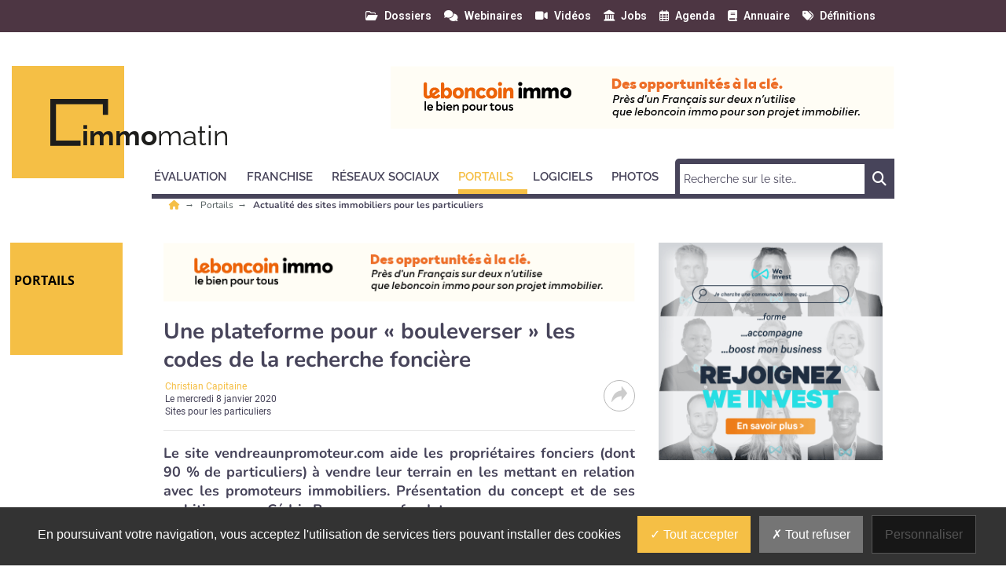

--- FILE ---
content_type: text/html; charset=utf-8
request_url: https://www.immomatin.com/portails/sites-particuliers/une-plateforme-pour-bouleverser-les-codes-de-la-recherche-fonciere.html
body_size: 16331
content:
<!DOCTYPE html>
<html lang="fr">
	<head>
		<meta charset="utf-8">
		<meta name="language" content="fr"/>
		<base href="/">
		<meta name="viewport" content="width=device-width,minimum-scale=1,initial-scale=1, shrink-to-fit=no">


		<title>Une plateforme pour « bouleverser » les codes de la recherche foncière - Immo Matin </title>


    <link rel="manifest" href="/manifest.json">
    <link rel="canonical" href="https://www.immomatin.com/portails/sites-particuliers/une-plateforme-pour-bouleverser-les-codes-de-la-recherche-fonciere.html">
    <link rel="alternate" title="Immo Matin : Actualité des sites immobiliers pour les particuliers" type="application/rss+xml" href="https://www.immomatin.com/rss/portails/sites-particuliers.xml">
    <link rel="preload" as="font" type="font/woff2" href="/fonts/6.5.1/webfonts/fa-solid-900.woff2" crossorigin>
    <link rel="preload" as="font" type="font/woff2" href="/fonts/roboto/roboto-v30-latin-regular.woff2" crossorigin>
    <link rel="preload" as="font" type="font/woff2" href="/fonts/roboto/roboto-v30-latin-500.woff2" crossorigin>
    <link rel="preload" as="font" type="font/woff2" href="/fonts/nunito/nunito-v25-latin-regular.woff2" crossorigin>
    <link rel="preload" as="font" type="font/woff2" href="/fonts/nunito/nunito-v25-latin-700.woff2" crossorigin>
    <link rel="preload" as="font" type="font/woff2" href="/fonts/open-sans/open-sans-v34-latin-regular.woff2" crossorigin>
    <link rel="preload" as="font" type="font/woff2" href="/fonts/raleway/raleway-v28-latin-regular.woff2" crossorigin>
    <link rel="preload" as="font" type="font/woff2" href="/fonts/raleway/raleway-v28-latin-700.woff2" crossorigin>
    <link rel="preconnect" href="//fonts.googleapis.com" crossorigin>
    <link rel="preconnect" href="https://geimage.newstank.fr" crossorigin>
    <link rel="apple-touch-icon" type="image/png" sizes="57x57" href="/images/v1/immomatin/favicon/apple-icon-57x57.png">
    <link rel="apple-touch-icon" type="image/png" sizes="60x60" href="/images/v1/immomatin/favicon/apple-icon-60x60.png">
    <link rel="apple-touch-icon" type="image/png" sizes="72x72" href="/images/v1/immomatin/favicon/apple-icon-72x72.png">
    <link rel="apple-touch-icon" type="image/png" sizes="76x76" href="/images/v1/immomatin/favicon/apple-icon-76x76.png">
    <link rel="apple-touch-icon" type="image/png" sizes="114x114" href="/images/v1/immomatin/favicon/apple-icon-114x114.png">
    <link rel="apple-touch-icon" type="image/png" sizes="120x120" href="/images/v1/immomatin/favicon/apple-icon-120x120.png">
    <link rel="apple-touch-icon" type="image/png" sizes="144x144" href="/images/v1/immomatin/favicon/apple-icon-144x144.png">
    <link rel="apple-touch-icon" type="image/png" sizes="152x152" href="/images/v1/immomatin/favicon/apple-icon-152x152.png">
    <link rel="apple-touch-icon" type="image/png" sizes="180x180" href="/images/v1/immomatin/favicon/apple-icon-180x180.png">
    <link rel="apple-touch-icon" type="image/png" sizes="32x32" href="/images/v1/immomatin/favicon/favicon-32x32.png">
    <link rel="icon" type="image/png" sizes="192x192" href="/images/v1/immomatin/favicon/android-icon-192x192.png">
    <link rel="icon" type="image/png" sizes="96x96" href="/images/v1/immomatin/favicon/favicon-96x96.png">
    <link rel="icon" type="image/png" sizes="16x16" href="/images/v1/immomatin/favicon/favicon-16x16.png">
    <link rel="icon" type="image/x-icon" href="/images/v1/immomatin/favicon/favicon.ico">
    <link rel="shortcut icon" type="image/x-icon" href="/images/v1/immomatin/favicon/favicon.ico">

    <meta name="google-site-verification" content="oNw5IFZB1Kw2v16KMsQgOxjIQUZ8w2OIJ76ixQdG-RE">
    <meta name="description" content="Le site vendreaunpromoteur.com aide les propriétaires fonciers (dont 90% de particuliers) à vendre leur terrain en les mettant en relation avec les promoteurs immobiliers. Présentation du concept et de ses ambitions avec Cédric Brun, son co-fondateur. ">
    <meta name="robots" content="index, follow, max-image-preview:large">
    <meta name="article:published_time" content="2020-01-08T01:00:00+01:00">
    <meta name="author" content="Christian Capitaine">
    <meta property="og:site_name" content="Immo Matin">
    <meta property="og:locale" content="fr_FR">
    <meta property="og:title" content="Une plateforme pour « bouleverser » les codes de la recherche foncière">
    <meta property="og:description" content="Le site vendreaunpromoteur.com aide les propriétaires fonciers (dont 90% de particuliers) à vendre leur terrain en les mettant en relation avec les promoteurs immobiliers. Présentation du concept et de ses ambitions avec Cédric Brun, son co-fondateur. ">
    <meta property="og:url" content="https://www.immomatin.com/portails/sites-particuliers/une-plateforme-pour-bouleverser-les-codes-de-la-recherche-fonciere.html">
    <meta property="og:type" content="article">
    <meta property="og:article:content_tier" content="free">
    <meta property="og:article:section" content="Portails">
    <meta property="og:article:authors" content="Christian Capitaine">
    <meta property="og:article:published_time" content="2020-01-08T01:00:00+01:00">
    <meta name="image" property="og:image" content="https://geimage.newstank.fr/image/cms/6efbc99d1a477a03de36ac9a6b83ec36/yann-legros-cedric-brun-co-fondateurs-plateforme-intermediation.jpg?fm=browser&crop=0%2C0%2C750%2C422&w=1200&h=627&s=3542347c865e7eb501f3eb0dda1e2494">
    <meta property="og:image:width" content="1200">
    <meta property="og:image:height" content="627">
    <meta name="twitter:card" content="summary_large_image">
    <meta name="twitter:site" content="@IMMOMATIN">
    <meta name="twitter:url" content="https://www.immomatin.com/portails/sites-particuliers/une-plateforme-pour-bouleverser-les-codes-de-la-recherche-fonciere.html">
    <meta name="twitter:title" content="Une plateforme pour « bouleverser » les codes de la recherche foncière">
    <meta name="twitter:description" content="Le site vendreaunpromoteur.com aide les propriétaires fonciers (dont 90% de particuliers) à vendre leur terrain en les mettant en relation avec les promoteurs immobiliers. Présentation du concept et de ses ambitions avec Cédric Brun, son co-fondateur. ">
    <meta name="twitter:image" content="https://geimage.newstank.fr/image/cms/6efbc99d1a477a03de36ac9a6b83ec36/yann-legros-cedric-brun-co-fondateurs-plateforme-intermediation.jpg?fm=browser&crop=0%2C0%2C750%2C422&w=1200&h=627&s=3542347c865e7eb501f3eb0dda1e2494">
    <meta name="application-name" content="Immo Matin">
    <meta name="msapplication-config" content="/browserconfig.xml">
    <meta name="msapplication-TileImage" content="/images/v1/immomatin/favicon/ms-icon-144x144.png">
    <meta name="msapplication-TileColor" content="#ffffff">
    <meta name="theme-color" content="#ffffff">

    <script type="application/ld+json">
        {"@context":"https://schema.org","@graph":[{"@type":"NewsArticle","publisher":{"@graph":[{"@type":"NewsMediaOrganization","url":"https://www.immomatin.com","name":"Immo Matin, toute l'actualit\u00e9 de l'immobilier sur Internet","logo":{"@type":"ImageObject","url":"https://www.immomatin.com/img/immomatin-logo.png","width":400,"height":116},"sameAs":["https://www.linkedin.com/company/immomatin/",null,"https://twitter.com/immomatin","https://www.facebook.com/Immomatin/","https://www.youtube.com/channel/UCkG92i0k-RkHo-B0UP_Ft7A"]},{"@type":"WebSite","name":"Immo Matin","url":"https://www.immomatin.com","inLanguage":"fr","publisher":{"@type":"Organization","name":"Immo Matin, toute l'actualit\u00e9 de l'immobilier sur Internet"},"potentialAction":{"@type":"SearchAction","target":"https://www.immomatin.com/search/?q={search_term_string}","query-input":"required name=search_term_string"}},{"@type":"ItemList","itemListElement":[{"@type":"ListItem","url":"https://www.immomatin.com/actualite/interkab-com-le-nouveau-portail-grand-public-qui-federe-les-agences-immobilieres-independantes.html","name":"Interkab.com : le nouveau portail grand public qui f\u00e9d\u00e8re les agences immobili\u00e8res ind\u00e9pendantes","description":"La Bo\u00eete Immo lance Interkab.com, premier portail d\u2019annonces BtoC d\u00e9di\u00e9 aux agences ind\u00e9pendantes, pour renforcer leur visibilit\u00e9 et leur comp\u00e9titivit\u00e9 face aux r\u00e9seaux et franchises immobili\u00e8res. La Bo\u00eete Immo, d\u00e9j\u00e0 bien connue pour ses solutions num\u00e9riques d\u00e9di\u00e9es aux professionnels de la transaction, prend un virage strat\u00e9gique en lan\u00e7ant Interkab.com, une plateforme BtoC\u2026","image":{"@type":"ImageObject","url":"https://geimage.newstank.fr/image/cms/b137a4c3d23c63c422caf4e5cf82d5f2/interkab-com-nouvelle-plateforme-publication-annonces-agents-independants.jpg?fm=browser&crop=0%2C0%2C1302%2C732&w=1200&h=627&s=3c227bd5d81baebb2d5a47251bd5004d","height":627,"width":1200,"name":"Interkab.com : le nouveau portail grand public qui f\u00e9d\u00e8re les agences immobili\u00e8res ind\u00e9pendantes"},"position":1},{"@type":"ListItem","url":"https://www.immomatin.com/portails/sites-particuliers/comment-aider-les-promoteurs-qui-sont-au-plus-bas-showroomprive.html","name":"\u00ab Comment aider les promoteurs qui sont au plus bas \u00bb (Showroompriv\u00e9)","description":"Le mastodonte de la vente en ligne \u00e9v\u00e9nementiel Showroompriv\u00e9 lance, \u00e0 son tour, une premi\u00e8re op\u00e9ration immobili\u00e8re sur son site, comprenant pr\u00e8s de 400 biens immobiliers neufs en r\u00e9gion parisienne. Explication des tenants et aboutissants de cette op\u00e9ration avec Jean-Fran\u00e7ois Bourdin, Chief Commercial Officer Home & Tech de la plateforme. Une nouvelle bouff\u00e9e d\u2019oxyg\u00e8ne pour la\u2026","image":{"@type":"ImageObject","url":"https://geimage.newstank.fr/image/cms/0344e40528bfebfff9829d974974b0c2/showroomprive-realise-plus-milliard-volume-affaires-2023.jpg?fm=browser&crop=0%2C168%2C1600%2C900&w=1200&h=627&s=674183fa4580c2e728fbfe85e7202563","height":627,"width":1200,"name":"\u00ab Comment aider les promoteurs qui sont au plus bas \u00bb (Showroompriv\u00e9)"},"position":2},{"@type":"ListItem","url":"https://www.immomatin.com/portails/interview/seloger-nous-ne-creons-pas-un-marche-de-ventes-entre-particuliers-f-le-tendre.html","name":"SeLoger : \u00ab Nous ne cr\u00e9ons pas un march\u00e9 de ventes entre particuliers \u00bb (F. Le Tendre)","description":"En ouvrant, fin juin\u00a02023, sa plateforme aux annonces des particuliers, SeLoger indique, par la voix de Franck Le Tendre,\u00a0vice-pr\u00e9sident des op\u00e9rations d\u2019Aviv France, vouloir proposer \u00e0 ses clients agents immobiliers une nouvelle source de captation de leads. \u00ab\u00a0Avec cette ouverture, nous leur offrons une formidable fen\u00eatre de piges\u00a0\u00bb, affirme-t-il. Le march\u00e9 immobilier s\u2019est\u2026","image":{"@type":"ImageObject","url":"https://geimage.newstank.fr/image/cms/419a2598478aa12d51b6eeb3433446e3/franck-tendre-vice-president-operations-aviv-france.jpg?fm=browser&crop=0%2C0%2C750%2C422&w=1200&h=627&s=5319542284adb29481b48d98a8af20fc","height":627,"width":1200,"name":"SeLoger : \u00ab Nous ne cr\u00e9ons pas un march\u00e9 de ventes entre particuliers \u00bb (F. Le Tendre)"},"position":3},{"@type":"ListItem","url":"https://www.immomatin.com/portails/actualite/portail-immobilier-lancement-de-maison-du-particulier.html","name":"Portail immobilier : lancement de Maison du Particulier","description":"Vincent Deliry, 34 ans, vient de lancer, sur fonds propres, Maison du Particulier. La diffusion des annonces immobili\u00e8res sur ce portail, qui est destin\u00e9 aussi bien aux professionnels qu\u2019aux particuliers, est gratuite. Mais des options payantes existent. Explication avec son fondateur. Un portail d\u2019annonces immobili\u00e8res est n\u00e9e. A ses manettes, Vincent Deliry, 34 ans, \u00ab\u00a0couteau suisse du\u2026","image":{"@type":"ImageObject","url":"https://geimage.newstank.fr/image/cms/ef20133fc21a3b204d87edb5c2f593ab/vincent-deliry-lance-officiellement-portail-fevrier-2023.jpg?fm=browser&crop=0%2C0%2C698%2C393&w=1200&h=627&s=39d3c61e2faf790bc9d0b8a5134e163d","height":627,"width":1200,"name":"Portail immobilier : lancement de Maison du Particulier"},"position":4},{"@type":"ListItem","url":"https://www.immomatin.com/portails/actualite/la-fnaim-du-grand-paris-lance-un-label-de-qualite-pour-les-artisans-du-batiment.html","name":"La Fnaim du Grand Paris lance un label de qualit\u00e9 pour les artisans du b\u00e2timent","description":"En partenariat avec les soci\u00e9t\u00e9s Batiref et Actradis, la Fnaim du Grand Paris lance la labellisation \u00ab\u00a0Entreprises R\u00e9f\u00e9renc\u00e9es Fnaim du Grand Paris\u00a0\u00bb. Objectif, \u00e0 l\u2019heure o\u00f9 la transition \u00e9nerg\u00e9tique s\u2019inscrit pleinement dans le calendrier\u00a0: aider les particuliers et les syndics de copropri\u00e9t\u00e9s et administrateurs de biens \u00e0 mieux choisir leurs prestataires \u00e0 l\u2019heure o\u00f9 30\u00a0% des\u2026","image":{"@type":"ImageObject","url":"https://geimage.newstank.fr/image/cms/a2a6537cf612ccefdf6d76ec17604236/ile-france-compte-pres-60000-entreprises-secteur-batiment.jpg?fm=browser&crop=0%2C0%2C2525%2C1421&w=1200&h=627&s=bcfa316e37a2b49f8d31798dfded8b63","height":627,"width":1200,"name":"La Fnaim du Grand Paris lance un label de qualit\u00e9 pour les artisans du b\u00e2timent"},"position":5}],"numberOfItems":5,"url":"https://www.immomatin.com","name":"Immo Matin, toute l'actualit\u00e9 de l'immobilier sur Internet","description":"Chaque jour sur Immo Matin, d\u00e9couvrez les informations, les derni\u00e8res tendances, les conseils pratiques pour utiliser au mieux les sites immobiliers, les logiciels de transaction les visites virtuelles, les r\u00e9seaux sociaux, les applications mobiles immo..."}]},"speakable":{"@type":"SpeakableSpecification","xpath":["/html/head/title","/html/head/meta[@name='description']/@content"]},"mainEntityOfPage":{"@type":"WebPage","id":"https://www.immomatin.com/portails/sites-particuliers/une-plateforme-pour-bouleverser-les-codes-de-la-recherche-fonciere.html"},"datePublished":"2020-01-08T01:00:00+01:00","dateModified":"2020-01-08T01:00:00+01:00","headline":"Une plateforme pour \u00ab bouleverser \u00bb les codes de la recherche fonci\u00e8re","articleSection":"Sites pour les particuliers","description":"Le site vendreaunpromoteur.com aide les propri\u00e9taires fonciers (dont 90\u00a0% de particuliers) \u00e0 vendre leur terrain en les mettant en relation avec les promoteurs immobiliers. Pr\u00e9sentation du concept et de ses ambitions avec C\u00e9dric Brun, son co-fondateur.","image":{"@type":"ImageObject","url":"https://geimage.newstank.fr/image/cms/6efbc99d1a477a03de36ac9a6b83ec36/yann-legros-cedric-brun-co-fondateurs-plateforme-intermediation.jpg?fm=browser&crop=0%2C0%2C750%2C422&w=630&h=320&s=c0fbf43ee53bd121db49dc38d9732bd1","height":320,"width":630,"name":"Yann Legros et C\u00e9dric Brun, co-fondateurs de la plateforme d\u2019interm\u00e9diation"},"author":{"@type":"Person","name":"Christian Capitaine"}},{"@type":"BreadcrumbList","itemListElement":[{"@type":"ListItem","position":1,"name":"Portails","item":"https://www.immomatin.com/portails/"},{"@type":"ListItem","position":2,"name":"Sites pour les particuliers","item":"https://www.immomatin.com/portails/sites-particuliers/"},{"@type":"ListItem","position":3,"name":"Une plateforme pour \u00ab bouleverser \u00bb les codes de la recherche fonci\u00e8re"}]}]}
    </script>

             <script> var _paq = window._paq = window._paq || []; _paq.push(['trackPageView']); _paq.push(['enableLinkTracking']); (function() { var u='https://exclusiverh.innocraft.cloud/'; _paq.push(['setTrackerUrl', u+'piwik.php']); _paq.push(['setSiteId', '2']); var d=document, g=d.createElement('script'), s=d.getElementsByTagName('script')[0]; g.async=true; g.src='/js/innocraft.min.js'; s.parentNode.insertBefore(g,s); })(); </script> 
    

		<link media="media" onload="this.onload=null;this.removeAttribute('media');" href="https://fonts.googleapis.com/css?family=Roboto:400,400i,500,500i,600,600i,700,700i|Nunito:400,400i,500,500i,600,600i,700,700i|Open+Sans:400,400i,500,500i,600,600i,700,700i|Raleway:400,400i,500,500i,600,600i,700,700i&display=swap&subset=latin" rel="stylesheet">
		<link rel="stylesheet" href="https://cdnjs.cloudflare.com/ajax/libs/font-awesome/6.2.0/css/all.min.css" integrity="sha512-xh6O/CkQoPOWDdYTDqeRdPCVd1SpvCA9XXcUnZS2FmJNp1coAFzvtCN9BmamE+4aHK8yyUHUSCcJHgXloTyT2A==" crossorigin="anonymous" referrerpolicy="no-referrer" />

		<link rel="stylesheet" type="text/css" href="cache/all.496068362bad53e7f6f6ee9c39c6173ce4949042.css" media="all" />

		<script  src="cache/jquery.1c3649f53e2f70dc46370b6b81b11158bf8a4eba.js"></script>

		    <link  href="/css/jquery.fancybox.min.css" rel="stylesheet">
    

	</head>
	<body >
		<div class="initialLoading"></div>

					        

<nav class="banner color__carre--6 row w-100 topNav">
    <div class="d-flex justify-content-between container">
        <div class="col__left">

        </div>
        <div  class="pr-4 col__center d-flex flex-row ">
            <div class="w-100 d-flex flex-row justify-content-end">
                                                                        
                <a class="ml-3 "  href="/dossiers/1.html"><i class="far fa-folder-open"></i><span>Dossiers</span></a>
                                                            
                <a class="ml-3 "  href="/webinaires/1.html"><i class="fas fa-comments"></i><span>Webinaires</span></a>
                                                            
                <a class="ml-3 "  href="/videos/1.html"><i class="fas fa-video"></i><span>Vidéos</span></a>
                                                            
                <a class="ml-3 "  href="/jobs/1.html"><i class="fas fa-landmark"></i><span>Jobs</span></a>
                                                            
                <a class="ml-3 "  href="/agenda/1.html"><i class="far fa-calendar-alt"></i><span>Agenda</span></a>
                                                            
                <a class="ml-3 "  href="/annuaires/1.html"><i class="fas fa-book"></i><span>Annuaire</span></a>
                                                            
                <a class="ml-3 "  href="/definition/1.html"><i class="fas fa-tags"></i><span>Définitions</span></a>
                                                </div> 
        </div>
      
        <div class="col__right">
        
        </div>
    </div>
</nav>
<header class="d-flex justify-content-between container">
    <div class="col__left">
        
    </div>
    <div class="col__center">
        
        <div id="navbar-command" class="navbar-command">
            <button class="navbar-toggler " type="button" id="searchmobilebutton" aria-label="Rechercher">
    <span class="fas fa-search "></span>
</button>
<button class="navbar-toggler " type="button" data-toggle="collapse" data-target="#navbar" aria-controls="navbar" aria-expanded="true" aria-label="Menu">
    <span class="fas fa-bars "></span>
</button>        </div>


                    <a class="logo" href="/" title="">
                	<div class="template__carre color__carre--1 color--14"></div>

                <svg
   xmlns:svg="http://www.w3.org/2000/svg"
   xmlns="http://www.w3.org/2000/svg"
   id="Logo"
   data-name="Logo"
   width="285"
   height="68"
   viewBox="0 0 285 68"
   version="1.1"><defs
     id="defs6"><style
       id="style4">
            .text{
                font-size:35px;
                font-family:Raleway-Bold, Raleway;
                font-weight:700;
            }
            .a{
                fill:#1d1d1b;
            }
            .gras{
                font-family:Raleway-ExtraLight, Raleway;
                font-weight:200;
            }
            

        </style></defs><text
     class="text a"
     id="text10"
     x="39.836113"
     y="59.351246"
     style="font-weight:700;font-size:35px;font-family:Raleway-Bold, Raleway;fill:#1d1d1b">immo<tspan
   class="gras a"
   id="tspan8"
   style="font-weight:200;font-family:Raleway-ExtraLight, Raleway;fill:#1d1d1b">matin</tspan></text><path
     class="a"
     d="M38.5,53.026H7.231V6.628H66.885V20.246h6.628V0H0V59.655H38.5Z"
     id="path12" /></svg>            </a> 


        

        <div class="p__banner">
            <ins  xcgpctnizp-typesite="free" xcgpctnizp-format="banniere" xcgpctnizp-zoneid="23" xcgpctnizp-id="09bec1c792cb51776dbc9f9b85723bfb"></ins>
        </div>        
        
<nav class="navbar navbar-expand-lg color__border--3">


  <form role="search" class="searchmobile navbar-form color__carre--3" methode="get" action="/search/1.html">
    <div class="input-group">
        <input type="text" class="form-control" placeholder="Recherche sur le site…" name="q">
        <div class="input-group-btn">
            <button class="btn btn-template" type="submit"><i class="fas fa-search"></i></button>
        </div>
    </div>
  </form> 
  <div class="collapse navbar-collapse color__border--3 " id="navbar">
    <div class="d-flex justify-content-between navbar-content">
    <ul class="navbar-nav mr-auto mt-2 mt-lg-0">
                        
                            <li class="dropdown">
                                        <a class="nav-link dropdown-toggle color__border--3 color--3" href="evaluation" data-toggle='dropdown' aria-expanded='false' role="button" aria-haspopup="true" aria-expanded="true" title="Évaluation"><span>Évaluation</span></a> 
                    <div class="dropdown-menu color__carre--3">
                        <a class="dropdown-item color--3" title="" href="evaluation" >Tous </a>
                                                                            <a class="dropdown-item color--3" title="Logiciels d&#039;évaluation" href="evaluation/logiciels-evaluation">Logiciels d&#039;évaluation</a>
                                                    <a class="dropdown-item color--3" title="Sites d&#039;évaluation" href="evaluation/sites-evaluation">Sites d&#039;évaluation</a>
                                                    <a class="dropdown-item color--3" title="Services pour évaluer" href="evaluation/services-evaluer">Services pour évaluer</a>
                                                                    </div>
                                    </li>
            
                
                            <li class="dropdown">
                                        <a class="nav-link dropdown-toggle color__border--3 color--3" href="franchise" data-toggle='dropdown' aria-expanded='false' role="button" aria-haspopup="true" aria-expanded="true" title="Franchise"><span>Franchise</span></a> 
                    <div class="dropdown-menu color__carre--3">
                        <a class="dropdown-item color--3" title="" href="franchise" >Tous </a>
                                                                            <a class="dropdown-item color--3" title="Réseaux-Franchise" href="franchise/reseaux-franchise">Réseaux-Franchise</a>
                                                    <a class="dropdown-item color--3" title="Réseau de franchisés" href="franchise/reseau-franchises">Réseau de franchisés</a>
                                                    <a class="dropdown-item color--3" title="Réseau de mandataires" href="franchise/reseau-mandataires">Réseau de mandataires</a>
                                                    <a class="dropdown-item color--3" title="Chasseurs immobiliers" href="franchise/chasseurs-immobiliers">Chasseurs immobiliers</a>
                                                    <a class="dropdown-item color--3" title="Agence immobilière indépendante" href="franchise/agence-immobiliere-independante">Agence immobilière indépendante</a>
                                                                    </div>
                                    </li>
            
                
                            <li class="dropdown">
                                        <a class="nav-link dropdown-toggle color__border--3 color--3" href="reseaux-sociaux" data-toggle='dropdown' aria-expanded='false' role="button" aria-haspopup="true" aria-expanded="true" title="Réseaux sociaux"><span>Réseaux sociaux</span></a> 
                    <div class="dropdown-menu color__carre--3">
                        <a class="dropdown-item color--3" title="" href="reseaux-sociaux" >Tous </a>
                                                                            <a class="dropdown-item color--3" title="Communiquer sur les réseaux sociaux" href="reseaux-sociaux/communiquer-reseaux-sociaux">Communiquer sur les réseaux sociaux</a>
                                                    <a class="dropdown-item color--3" title="Mobile" href="reseaux-sociaux/mobile">Mobile</a>
                                                    <a class="dropdown-item color--3" title="Réseaux sociaux Immo" href="reseaux-sociaux/reseaux-sociaux-immo">Réseaux sociaux Immo</a>
                                                                    </div>
                                    </li>
            
                
                            <li class="dropdown active">
                                        <a class="nav-link dropdown-toggle color__border--3 color--3" href="portails" data-toggle='dropdown' aria-expanded='false' role="button" aria-haspopup="true" aria-expanded="true" title="Portails"><span>Portails</span></a> 
                    <div class="dropdown-menu color__carre--3">
                        <a class="dropdown-item color--3" title="" href="portails" >Tous </a>
                                                                            <a class="dropdown-item color--3" title="Sites pour les professionnels" href="portails/sites-professionnels">Sites pour les professionnels</a>
                                                    <a class="dropdown-item color--3 active" title="Sites pour les particuliers" href="portails/sites-particuliers">Sites pour les particuliers</a>
                                                    <a class="dropdown-item color--3" title="Portails de petites annonces" href="portails/portails-petites-annonces">Portails de petites annonces</a>
                                                    <a class="dropdown-item color--3" title="Méta-moteurs" href="portails/meta-moteurs">Méta-moteurs</a>
                                                    <a class="dropdown-item color--3" title="Sites internationaux" href="portails/sites-internationaux">Sites internationaux</a>
                                                    <a class="dropdown-item color--3" title="Sites d&#039;agence" href="portails/sites-agence">Sites d&#039;agence</a>
                                                                    </div>
                                    </li>
            
                
                            <li class="dropdown">
                                        <a class="nav-link dropdown-toggle color__border--3 color--3" href="logiciels" data-toggle='dropdown' aria-expanded='false' role="button" aria-haspopup="true" aria-expanded="true" title="Logiciels"><span>Logiciels</span></a> 
                    <div class="dropdown-menu color__carre--3">
                        <a class="dropdown-item color--3" title="" href="logiciels" >Tous </a>
                                                                            <a class="dropdown-item color--3" title="Logiciels de transaction" href="logiciels/logiciels-transaction">Logiciels de transaction</a>
                                                    <a class="dropdown-item color--3" title="Logiciels de gestion" href="logiciels/logiciels-gestion">Logiciels de gestion</a>
                                                    <a class="dropdown-item color--3" title="Logiciel de syndic" href="logiciels/logiciel-syndic">Logiciel de syndic</a>
                                                    <a class="dropdown-item color--3" title="Logiciels de multi-diffusion" href="logiciels/logiciels-multi-diffusion">Logiciels de multi-diffusion</a>
                                                    <a class="dropdown-item color--3" title="Web agency immo" href="logiciels/web-agency-immo">Web agency immo</a>
                                                                    </div>
                                    </li>
            
                
                            <li class="dropdown">
                                        <a class="nav-link dropdown-toggle color__border--3 color--3" href="photos" data-toggle='dropdown' aria-expanded='false' role="button" aria-haspopup="true" aria-expanded="true" title="Photos"><span>Photos</span></a> 
                    <div class="dropdown-menu color__carre--3">
                        <a class="dropdown-item color--3" title="" href="photos" >Tous </a>
                                                                            <a class="dropdown-item color--3" title="Visites virtuelles" href="photos/visites-virtuelles">Visites virtuelles</a>
                                                    <a class="dropdown-item color--3" title="Photos Immo" href="photos/photos-immo">Photos Immo</a>
                                                    <a class="dropdown-item color--3" title="Vidéo Immo" href="photos/video-immo">Vidéo Immo</a>
                                                    <a class="dropdown-item color--3" title="Home staging" href="photos/home-staging">Home staging</a>
                                                                    </div>
                                    </li>
            
                </ul>
           
        
        <ul class="navbar-nav mt-2 mt-lg-0 color__border--3 nav-service">
                                                                            <li class="">
                    <a class="nav-link color__border--3 color--3 " href="/dossiers/1.html">Dossiers</a>
                </li>
                                                                            <li class="">
                    <a class="nav-link color__border--3 color--3 " href="/webinaires/1.html">Webinaires</a>
                </li>
                                                                            <li class="">
                    <a class="nav-link color__border--3 color--3 " href="/videos/1.html">Vidéos</a>
                </li>
                                                                            <li class="">
                    <a class="nav-link color__border--3 color--3 " href="/jobs/1.html">Jobs</a>
                </li>
                                                                            <li class="">
                    <a class="nav-link color__border--3 color--3 " href="/agenda/1.html">Agenda</a>
                </li>
                                                                            <li class="">
                    <a class="nav-link color__border--3 color--3 " href="/annuaires/1.html">Annuaire</a>
                </li>
                                                                            <li class="">
                    <a class="nav-link color__border--3 color--3 " href="/definition/1.html">Définitions</a>
                </li>
                    </ul>
        </div>
    
        <form  class="searchnv color__carre--3 d-flex justify-content-between" methode="get" action="/search/1.html">
          
            <input type="search"   name="q" placeholder="Recherche sur le site…" required size="30" minlength="2">
            
            <button>
                <span class="fas fa-search"><span class="sr-only">Chercher</span></span>
            </button>
        </form>        
            
    </div>
</nav>
    </div>
    <div class="col__right">
    
    </div>
</header>

		
		<main>

							
        

        
                                <nav aria-label="Breadcrumb" class="breadcrumb container">
                <ul>
                                                                <li>
                                                        <a title="Avec Immo Matin, retrouvez chaque jour toute l’actualité pour les professionnels de l’immobilier." href="/">
                                                                                        <i class="fas fa-home color--1"></i>
                                                                                    </a>
                                                    </li>
                                            <li>
                                                        <a title="Toute l&#039;information sur les sites immobilier" href="/portails">
                                                         
                                Portails
                                                                                    </a>
                                                    </li>
                                            <li>
                                                                                                                        <span class="h1" aria-current="page">
                                                                   Actualité des sites immobiliers pour les particuliers
                                                                </span>    
                                                                                                                                                </li>
                        
                </ul>
                                  
                                                                
                            </nav>
            			

							<div class="d-flex justify-content-between container article__contenu">


					<div class="col__left">
													    	<div class="template__carre color__carre--1 color--14">Portails</div>

											</div>

					<div class="col__center row">
						<div class="col col-12 col-md-8">
																						
							
                <div class="p__sponsor">
    <ins  xcgpctnizp-typesite="free" xcgpctnizp-format="sponsor" xcgpctnizp-zoneid="24" xcgpctnizp-id="09bec1c792cb51776dbc9f9b85723bfb"></ins>
</div>
    
            <article data-id="article_171873" >
            


	<header>
		<h1>Une plateforme pour « bouleverser » les codes de la recherche foncière</h1>
		<div class="meta"><ul class="meta__publisher"><li><a href="/qui-sommes-nous.html">
													Christian Capitaine
																		</a></li><li>
					Le
					<time itemprop="publishDate" pubdate datetime="2020-01-08T01:00:00+01:00">mercredi 8 janvier 2020</time></li><li>
										Sites pour les particuliers
				</li></ul><div class="meta__social"><button id="share-btn" class="share-btn"><svg version="1.1" width="20" height="20" xmlns="http://www.w3.org/2000/svg" xmlns:svg="http://www.w3.org/2000/svg"><g transform="matrix(0.0390625,0,0,0.04697163,0.01952376,-1.9983079)"><path d="m 511.5,224.5 c 0,3 0,6 0,9 -52.633,55.469 -105.133,111.136 -157.5,167 -5.198,5.533 -10.698,10.7 -16.5,15.5 -7.075,1.272 -11.075,-1.728 -12,-9 1.323,-33.475 1.323,-66.975 0,-100.5 -126.3,11.811 -230.6331,65.311 -313,160.5 -4.97283,2.394 -9.30616,1.56 -13,-2.5 0,-4.667 0,-9.333 0,-14 13.2928,-81.76 49.6262,-151.26 109,-208.5 55.2,-47.318 119.2,-75.318 192,-84 8.969,-1.23 17.969,-2.064 27,-2.5 -0.167,-36.335 0,-72.6682 0.5,-109 2.707,-3.5349 6.207,-4.7016 10.5,-3.5 5.468,4.4666 10.635,9.3 15.5,14.5 52.367,55.864 104.867,111.531 157.5,167 z m -167,-151 c 49.499,51.333 98.499,103.167 147,155.5 -49.533,51.865 -98.699,104.031 -147.5,156.5 -0.821,-28.863 -0.654,-57.697 0.5,-86.5 -1.012,-7.347 -5.178,-10.514 -12.5,-9.5 -121.767,8.658 -225.433,55.991 -311,142 14.9923,-76.181 52.159,-139.014 111.5,-188.5 50.011,-37.686 106.344,-60.353 169,-68 12.654,-1.453 25.32,-2.787 38,-4 1.431,-0.465 2.597,-1.299 3.5,-2.5 1.485,-31.579 1.985,-63.246 1.5,-95 z"/></g></svg></button><ul id="share-box" style="display:none;"><li data-network="twitter" data-href="https://twitter.com/share?url=https://www.immomatin.com/portails/sites-particuliers/une-plateforme-pour-bouleverser-les-codes-de-la-recherche-fonciere.html&text=Une plateforme pour « bouleverser » les codes de la recherche foncière"><svg width="20" height="20" viewbox="0 0 512 512" xmlns="http://www.w3.org/2000/svg"><path class="color__svg__path" d="M389.2 48h70.6L305.6 224.2 487 464H345L233.7 318.6 106.5 464H35.8L200.7 275.5 26.8 48H172.4L272.9 180.9 389.2 48zM364.4 421.8h39.1L151.1 88h-42L364.4 421.8z"/></svg></li><li data-network="facebook" data-href="https://www.facebook.com/sharer/sharer.php?u=https://www.immomatin.com/portails/sites-particuliers/une-plateforme-pour-bouleverser-les-codes-de-la-recherche-fonciere.html&t=Une plateforme pour « bouleverser » les codes de la recherche foncière"><svg xmlns="http://www.w3.org/2000/svg" width="7.042" height="16.447" viewbox="0 0 7.042 16.447"><g transform="translate(-0.5 -0.48)"><path class="color__svg__path" d="M19.2,8.835h0a1.691,1.691,0,0,0-.989.406,2.79,2.79,0,0,0-.38,1.395v.355h2.325v2.452H17.834v8.97H14.621V13.426H13.15V10.974h1.471V9.951h0s-.127-2.2.989-3.111,2-.922,4.447-.845h.135V8.869H19.2Z" transform="translate(-12.65 -5.485)"/></g></svg></li><li data-network="linkedin" data-href="https://www.linkedin.com/shareArticle?mini=true&url=https://www.immomatin.com/portails/sites-particuliers/une-plateforme-pour-bouleverser-les-codes-de-la-recherche-fonciere.html&title=Une plateforme pour « bouleverser » les codes de la recherche foncière&source= "><svg xmlns="http://www.w3.org/2000/svg" width="16.147" height="14.898" viewbox="0 0 16.147 14.898"><g transform="translate(-0.5 -0.579)"><path class="color__svg__path" d="M21.7,15.743v6.292H18.276V16.913c-.189-3.648-2.99-3.1-3.788-1.211v6.366H11.061V11.42h3.418v1.458c.684-.824,1.647-1.73,2.578-1.73A4.254,4.254,0,0,1,21.7,15.743ZM5.708,11.527h3.41V21.961H5.708ZM7.446,7.17A1.647,1.647,0,1,1,5.56,8.776a1.754,1.754,0,0,1,1.886-1.6Z" transform="translate(-5.06 -6.591)"/></g></svg></li><li data-network="bsky" data-href="https://bsky.app/intent/compose?text=%20je%20vous%20recommande%20cet%20article%20%3A%20Une%20plateforme%20pour%20%C2%AB%20bouleverser%20%C2%BB%20les%20codes%20de%20la%20recherche%20fonci%C3%A8re%20%28https%3A%2F%2Fwww.immomatin.com%2Fportails%2Fsites-particuliers%2Fune-plateforme-pour-bouleverser-les-codes-de-la-recherche-fonciere.html%29"><svg width="20" height="20" viewbox="0 0 360 320" xmlns="http://www.w3.org/2000/svg"><path class="color__svg__path" d="m254.9 184.16c-2.086-0.232-4.163-0.513-6.225-0.843 2.102 0.259 4.178 0.54 6.225 0.843z"/><path class="color__svg__path" d="m180 141.96c-16.301-31.702-60.692-90.782-101.97-119.92-39.538-27.912-54.621-23.076-64.509-18.608-11.445 5.1716-13.526 22.743-13.526 33.08 0 10.338 5.6675 84.756 9.3642 97.178 12.214 41.044 55.696 54.913 95.74 50.462 2.047-0.304 4.123-0.584 6.225-0.844-2.062 0.33-4.139 0.612-6.225 0.844-58.684 8.691-110.8 30.077-42.446 106.17 75.19 77.85 103.05-16.693 117.34-64.628 14.295 47.935 30.76 139.07 116 64.628 64.005-64.628 17.585-97.48-41.099-106.17-2.086-0.232-4.163-0.513-6.225-0.843 2.102 0.259 4.178 0.54 6.225 0.843 40.044 4.452 83.525-9.418 95.74-50.461 3.697-12.422 9.364-86.84 9.364-97.178 0-10.338-2.081-27.909-13.526-33.08-9.888-4.468-24.971-9.3043-64.509 18.608-41.273 29.138-85.664 88.215-101.96 119.92z"/></svg></li></ul></div></div><hr>

					

							 
						

		


		<p class="lead">
			Le site vendreaunpromoteur.com aide les propriétaires fonciers (dont 90 % de particuliers) à vendre leur terrain en les mettant en relation avec les promoteurs immobiliers. Présentation du concept et de ses ambitions avec Cédric Brun, son co-fondateur.
		</p>
	</header>


	
		
			

                            


<figure   class="figure w-100 "  >
    <picture  style="padding-bottom:56%;"  >
                <source media="(min-width: 980px)" sizes="620px" srcset="https://geimage.newstank.fr/image/cms/6efbc99d1a477a03de36ac9a6b83ec36/yann-legros-cedric-brun-co-fondateurs-plateforme-intermediation.jpg?fm=browser&amp;fill=auto&amp;crop=0%2C0%2C750%2C422&amp;w=620&amp;h=349&amp;s=a3d48d1eee3a68024cc35afd5a8d6f0a 620w">
                <source media="(min-width: 740px)" sizes="700px" srcset="https://geimage.newstank.fr/image/cms/6efbc99d1a477a03de36ac9a6b83ec36/yann-legros-cedric-brun-co-fondateurs-plateforme-intermediation.jpg?fm=browser&amp;fill=auto&amp;crop=0%2C0%2C750%2C422&amp;w=700&amp;h=394&amp;s=c5099ce862995b456cd829c7b17c0a00 700w">
                <source media="(min-width: 660px)" sizes="620px" srcset="https://geimage.newstank.fr/image/cms/6efbc99d1a477a03de36ac9a6b83ec36/yann-legros-cedric-brun-co-fondateurs-plateforme-intermediation.jpg?fm=browser&amp;fill=auto&amp;crop=0%2C0%2C750%2C422&amp;w=620&amp;h=349&amp;s=a3d48d1eee3a68024cc35afd5a8d6f0a 620w">
                <source media="(min-width: 480px)" sizes="645px" srcset="https://geimage.newstank.fr/image/cms/6efbc99d1a477a03de36ac9a6b83ec36/yann-legros-cedric-brun-co-fondateurs-plateforme-intermediation.jpg?fm=browser&amp;fill=auto&amp;crop=0%2C0%2C750%2C422&amp;w=645&amp;h=363&amp;s=b32aca7f1cb4741ba9e165cb759164b7 645w">
                <source media="(min-width: 0px)" sizes="465px" srcset="https://geimage.newstank.fr/image/cms/6efbc99d1a477a03de36ac9a6b83ec36/yann-legros-cedric-brun-co-fondateurs-plateforme-intermediation.jpg?fm=browser&amp;fill=auto&amp;crop=0%2C0%2C750%2C422&amp;w=465&amp;h=262&amp;s=9fa5ab64dba77d70a7463e04e554630a 465w">
                <!--[if IE 9]></video><![endif]-->

        <img loading="lazy" class="figure-img img-fluid w-100" width="700" height="394"  alt="Yann Legros et Cédric Brun, co-fondateurs de la plateforme d’intermédiation - © D.R." src="https://geimage.newstank.fr/image/cms/6efbc99d1a477a03de36ac9a6b83ec36/yann-legros-cedric-brun-co-fondateurs-plateforme-intermediation.jpg?fm=browser&amp;fill=auto&amp;crop=0%2C0%2C750%2C422&amp;w=700&amp;h=394&amp;s=c5099ce862995b456cd829c7b17c0a00" />
    </picture>
            <figcaption class=" figure-caption p-2">Yann Legros et Cédric Brun, co-fondateurs de la plateforme d’intermédiation - © D.R.</figcaption>
    </figure>


		

		

		<div rel="js_content" >

			<p>Avant fin 2015, lorsque l’on était propriétaire foncier, vendre son terrain à un promoteur immobilier n’était guère chose aisée, selon Cédric Brun, co-fondateur, avec Yann Legros, de la plateforme vendreaunpromoteur.com. « <em>Sur le web,</em> <em>très peu d’informations circulaient sur les tentants et aboutissants qui conduisent à la vente</em>, explique-t-il aujourd’hui. <em>De plus, les vendeurs devaient se débrouiller seuls dans les négociations avec les promoteurs.</em> » Mais ça, c’était avant la mise en ligne, il y a tout juste quatre ans, de vendreaunpromoteur.com. Le crédo de ce site qui « <em>bouleverse</em>, selon ses co-fondateurs, <em>les codes de la recherche foncière</em> » et qui rayonne, depuis 2017, dans tout l’Hexagone après avoir effectué ses premiers pas en Occitanie : apporter, aux vendeurs, des conseils pour bien vendre leur terrain, puis les mettre en relation avec un réseau de promoteurs locaux et nationaux.</p>
<h2><strong>Prestations gratuites pour les vendeurs</strong></h2>
<p>Plusieurs étapes-clés structurent ce processus d’intermédiation. En qualité d’interlocuteur unique pour le vendeur et après lui avoir expliqué comment fonctionne la vente à un promoteur, le site analyse le potentiel du terrain à vendre en termes de construction. « <em>Ensuite, nous sommes mandatés par le propriétaire pour analyser les offres et, au final, lui restituer la meilleure</em>, explique Cédric Brun. <em>Et celle-ci n’est pas forcément la plus avantageuse financièrement. Il peut aussi s’agir de faire le meilleur choix sur certains éléments du contrat, à l’image des clauses suspensives.</em> » Un point important : tous ces conseils sont gratuits. « <em>Aux vendeurs, nous ne facturons aucun honoraire, que ce soient pour les études, l’analyse et la prospection</em> », note le co-fondateur du site. Pour se financer, celui-ci ne s’appuie que sur les rémunérations des promoteurs une fois les transactions conclues.</p>
<h2><strong>La cible : les zones tendues  </strong></h2>
<p>Gardant, pour l’heure, confidentiels les volumes de ventes réalisés par leur plateforme, les co-fondateurs se sont fixé, pour 2020, l’objectif suivant : augmenter leurs volumes de contacts qualifiés de 50 % par rapport à 2019. Et dans leur mire, surtout : les zones dites « <em>tendues</em> », particulièrement recherchées par les promoteurs immobiliers car leur offrant des avantages fiscaux. « <em>Ces zones tendues, qui représentent en couverture géographique 15 % du territoire national, sont celles qui concentrent la majorité des futurs programmes immobiliers</em>, relève Cédric Brun. <em>En leur sein, nous pouvons recenser 30 000 contacts potentiels. C’est dire si nos perspectives de développement se révèlent solides.</em> »</p>

			
			

		</div>
		

	 
        </article>

         
            <aside class="lireaussi">
                <p class="h5">À lire aussi…</p>
                <div class="row">
                                            <div class="col col-12  col-lg-6" data-adap-height="368">
                            <a class="article__listing__item color__border--1" href="/portails/sites-professionnels/kize-l-accelerateur-de-business-des-promoteurs-immobiliers.html" title="Kize : l’accélérateur de business des promoteurs immobiliers" data-id="article_164166">

                                <h2>Kize : l’accélérateur de business des promoteurs immobiliers</h2>

                                			<div class="template__puce color__puce--1">Sites pour les professionnels
								</div>
	

                                <p >Opérationnelle depuis avril 2019, la startup Kize, co-fondée par Benoît Perrot et Bertrand Frey, agit comme un accélérateur de business pour…</p>

                                                                    
     


    
<figure   class="figure w-100 "  >
    <picture  style="padding-bottom:56%;"  >
                <source media="(min-width: 600px)" sizes="700px" srcset="https://geimage.newstank.fr/image/cms/f124e923ba6e224387da9ad7c0c2c207/kize-accelerateur-business-promoteurs-immobiliers.jpg?fm=browser&amp;fill=auto&amp;crop=0%2C4%2C750%2C422&amp;w=700&amp;h=394&amp;s=3db3480f90726e727a121d3f10518160 700w">
                <source media="(min-width: 0px)" sizes="480px" srcset="https://geimage.newstank.fr/image/cms/f124e923ba6e224387da9ad7c0c2c207/kize-accelerateur-business-promoteurs-immobiliers.jpg?fm=browser&amp;fill=auto&amp;crop=0%2C4%2C750%2C422&amp;w=480&amp;h=270&amp;s=0c8f2af61c21154fa854743ee46bf6af 480w">
                <!--[if IE 9]></video><![endif]-->

        <img loading="lazy" class="figure-img img-fluid w-100" width="700" height="394"  alt="Kize : l’accélérateur de business des promoteurs immobiliers" src="https://geimage.newstank.fr/image/cms/f124e923ba6e224387da9ad7c0c2c207/kize-accelerateur-business-promoteurs-immobiliers.jpg?fm=browser&amp;fill=auto&amp;crop=0%2C4%2C750%2C422&amp;w=700&amp;h=394&amp;s=3db3480f90726e727a121d3f10518160" />
    </picture>
            <figcaption class="d-none figure-caption p-2">Kize : l’accélérateur de business des promoteurs immobiliers</figcaption>
    </figure>




                                
                            </a>
                        </div>
                                            <div class="col col-12  col-lg-6" data-adap-height="368">
                            <a class="article__listing__item color__border--1" href="/portails/sites-particuliers/70-000-lots-sur-sphere-immo.html" title="70 000 lots sur Sphère Immo" data-id="article_162641">

                                <h2>70 000 lots sur Sphère Immo</h2>

                                			<div class="template__puce color__puce--1">Sites pour les particuliers
								</div>
	

                                <p >Créé en 2012 par Jean-Marc Grisel, professionnel de la communication et Marc Merle, ancien de Nexity, Sphère Immo est un courtier en immobilier…</p>

                                                                    
     

                            

    
<figure   class="figure w-100 "  >
    <picture  style="padding-bottom:56%;"  >
                <source media="(min-width: 600px)" sizes="700px" srcset="https://geimage.newstank.fr/image/cms/22db20d69796762ccf096aab83b8af0d/70000-lots-sphere-immo.jpg?fm=browser&amp;fill=auto&amp;crop=0%2C4%2C750%2C422&amp;w=700&amp;h=394&amp;s=655cbf563ad5cd2c4b7b2a628c5df36f 700w">
                <source media="(min-width: 0px)" sizes="480px" srcset="https://geimage.newstank.fr/image/cms/22db20d69796762ccf096aab83b8af0d/70000-lots-sphere-immo.jpg?fm=browser&amp;fill=auto&amp;crop=0%2C4%2C750%2C422&amp;w=480&amp;h=270&amp;s=41eed42726d3a9112f9cb0859096dd5e 480w">
                <!--[if IE 9]></video><![endif]-->

        <img loading="lazy" class="figure-img img-fluid w-100" width="700" height="394"  alt="70 000 lots sur Sphère Immo - © D.R." src="https://geimage.newstank.fr/image/cms/22db20d69796762ccf096aab83b8af0d/70000-lots-sphere-immo.jpg?fm=browser&amp;fill=auto&amp;crop=0%2C4%2C750%2C422&amp;w=700&amp;h=394&amp;s=655cbf563ad5cd2c4b7b2a628c5df36f" />
    </picture>
            <figcaption class="d-none figure-caption p-2">70 000 lots sur Sphère Immo - © D.R.</figcaption>
    </figure>




                                
                            </a>
                        </div>
                                    </div>
            </aside>
        
                                

						</div>

						<aside class="col col-12 col-md-4">
							
                <div class="p__pave">
    <ins  xcgpctnizp-typesite="free" xcgpctnizp-format="carre" xcgpctnizp-zoneid="18" xcgpctnizp-id="09bec1c792cb51776dbc9f9b85723bfb"></ins>
</div>




        <div class="article__block__mini">
    <h2>Nos partenaires recommandent</h2>
    <ul>
                <li class="mb-3">
            <a href="/logiciels/logiciels-transaction/en-2025-nous-avons-quadruple-le-nombre-de-nos-utilisateurs-en-france-gregory-iwes-whise.html" title="« En 2025, nous avons quadruplé le nombre de nos utilisateurs en France » (Gregory Iwes, WHISE)">
                <h3>« En 2025, nous avons quadruplé le nombre de nos utilisateurs en France » (Gregory Iwes, WHISE)</h3>
                <p>
                                    Porté par une dynamique de croissance soutenue, WHISE, solution tout-en-un pour agences...
                                </p> 
            </a>
        </li>
                <li class="mb-3">
            <a href="/portails/sites-professionnels/l-audience-du-boncoin-immo-est-plus-de-2-fois-superieure-a-celle-de-notre-concurrent-le-plus-proche.html" title="« L’audience du boncoin immo est plus de 2 fois supérieure à celle de notre concurrent le plus proche » ">
                <h3>« L’audience du boncoin immo est plus de 2 fois supérieure à celle de notre concurrent le plus proche » </h3>
                <p>
                                    Dans un contexte de reprise progressive du marché immobilier, Nicolas Garcia Benitez, directeur...
                                </p> 
            </a>
        </li>
                <li class="mb-3">
            <a href="/logiciels/logiciels-gestion/la-croissance-des-agences-immobilieres-passera-par-la-gestion-locative.html" title="La croissance des agences immobilières passera par la gestion locative">
                <h3>La croissance des agences immobilières passera par la gestion locative</h3>
                <p>
                                    Face à un marché de la transaction toujours tendu et à une concurrence accrue, de plus en plus...
                                </p> 
            </a>
        </li>
                <li class="mb-3">
            <a href="/portails/sites-professionnels/bien-ici-a-enregistre-cette-annee-son-record-absolu-avec-plus-de-220-millions-de-visites.html" title="« Bien’ici a enregistré, cette année, son record absolu avec plus de 220 millions de visites »">
                <h3>« Bien’ici a enregistré, cette année, son record absolu avec plus de 220 millions de visites »</h3>
                <p>
                                    2025 a été une année riche pour le secteur de l’immobilier, et en particulier pour Bien’ici. La...
                                </p> 
            </a>
        </li>
                <li class="mb-3">
            <a href="/portails/sites-professionnels/mandat-exclusif-comment-passer-de-la-contrainte-a-l-opportunite.html" title="Mandat exclusif : comment passer de la contrainte à l’opportunité ? ">
                <h3>Mandat exclusif : comment passer de la contrainte à l’opportunité ? </h3>
                <p>
                                    Dans un contexte de reprise encore fragile, d’incertitudes politiques et d’une concurrence...
                                </p> 
            </a>
        </li>
            </ul>    
</div>

        <div class="p__pave">
    <ins  xcgpctnizp-typesite="free" xcgpctnizp-format="carre" xcgpctnizp-zoneid="19" xcgpctnizp-id="09bec1c792cb51776dbc9f9b85723bfb"></ins>
</div>




        
                <newsletter id="new_square_form">
            <newsletter id="new_square_form">
            <div class="square mt-0 mb-4">
            
<div class="register_banner d-flex h-100 justify-content-center" id="js_register_banner">
    <div class="wrapper color__carre--6 my-auto">
        <form  class="row sendEmail" method="post" action="/user/register" ajax-action="/ajax/user/preregister" ><input type="hidden" name="mielpops" value=""><input type="hidden" name="__token" value="8c3c124deac0caca72f797b5f42c027bbf826e7e07c5e491f8a6fc9668e2b765">
       
            <input type="hidden" name="key" value="newsletter">
            <input type="hidden" class="emailspam" name="newsletter[emailspam]" value="robot">
            <input type="hidden" name="newsletter[s]" value="eyJ0eXAiOiJKV1QiLCJhbGciOiJIUzI1NiJ9.eyJpc3MiOiJodHRwczovL3d3dy5uZXdzdGFuay5mciIsImF1ZCI6IkBmcmVlIiwiZXhwIjoxNzY4MzU3MzEwLCJpYXQiOjE3NjgzNTY4MTAsInN1YiI6ImltbW9tYXRpbiJ9.lQMEDvl6_3UwE0KtVOT_vUM4GQceC-3KAMelW56fuO8">

            <div class="message  w-100 m-0 ml-3 mr-3"></div>            
            
            	<altcha-widget  floating hidelogo hidefooter style="--altcha-color-text: black;--altcha-color-border: black;--altcha-border-width:1px;--altcha-border-radius:15px;" strings="{&quot;error&quot;: &quot;Échec de la vérification. Réessayez plus tard.&quot;,&quot;expired&quot;: &quot;Vérification expirée. Réessayez.&quot;,&quot;label&quot;: &quot;Je ne suis pas un robot&quot;, &quot;verified&quot;: &quot;Vérifié&quot;,&quot;verifying&quot;: &quot;Vérification en cours...&quot;,&quot;waitAlert&quot;: &quot;Vérification en cours... veuillez patienter.&quot;}" challengeurl="/captcha"></altcha-widget>

           
            <div class="form-group text-center pt-3 w-100 command ">
                <span class="h2 m-1">Recevoir Immo Matin</span>
                <span class="js_command">
                    <label class="sr-only main" for="newsletter-block-1019359696">Abonnez-vous à notre newsletter</label>
                    <input autocomplete="off" type="email" placeholder="votre email" name="newsletter[email]" id="newsletter-block-1019359696" class="form-control text-center m-1" value="">
                    <button  class="btn btn-send btn-template m-1">
                        Valider                     
                    </button>
                </span>

            </div>

            <div class="text-center w-100">
               
                <span class="d-flex justify-content-center text-center p-0 m-0 my-2"><a href="#" class="btn bg-white mt-1 ml-2 px-3 d-none js_hide_register_banner hide_register_banner" data-days="365" data-state="2">Non merci, je reçois déjà !</a>
                    <a href="#" class="btn bg-white mt-1 ml-2 px-3 d-none js_hide_register_banner hide_register_banner" data-days="7" data-state="1">Je déciderai plus tard</a>
                    </span>
                                          
            </div>
        </form>
    </div>
</div>        </div>
    </newsletter> 
        </newsletter>
        
        <div class="p__pave">
    <ins  xcgpctnizp-typesite="free" xcgpctnizp-format="carre" xcgpctnizp-zoneid="20" xcgpctnizp-id="09bec1c792cb51776dbc9f9b85723bfb"></ins>
</div>




    						</aside>
																	</div>
					<div class="col__right"></div>
				</div>
						
			
							
		</main>

					

<aside class="block editor__block">
    <div class="text-center container">
        Immo Matin est édité par <br /> <a rel="noopener" target="_blank" href="//cities.newstank.fr">News Tank Cities</a>    </div>
</aside>    

<footer class="block color__carre--6">
        <div class="d-flex justify-content-between container">
        <div class="col__left">
        </div>
        <div class="col__center">

            <div class="row liens">
                <ul class="" >
                    <li><a href="/contact/" title="Contact">Contact</a></li>
                    <li><a href="/contact/service-commercial.html" title="Service commercial">Service commercial</a></li>
                    <li><a href="/qui-sommes-nous.html" title="qui sommes-nous ?">qui sommes-nous ?</a></li>
                    <li><a href="/newsletter/1.html" rel="nofollow" title="Newsletters">Newsletters</a></li>
                                   

                            
                </ul>
            </div>
                        <div class="row reseauxsociaux">
                <ul class="" >
                    <li>suivez-nous : </li>
                                                                            <li class="color--1">
			<a rel="noopener" class="reseau__social reseau__social--linkedin" target="_blank" href="https://www.linkedin.com/company/immomatin/" title="LinkedIn">
			<span class="sr-only">LinkedIn</span>
			
			<svg xmlns="http://www.w3.org/2000/svg" width="16.147" height="14.898" viewbox="0 0 16.147 14.898">
			<g transform="translate(-0.5 -0.579)"><path class="color__svg__path" d="M21.7,15.743v6.292H18.276V16.913c-.189-3.648-2.99-3.1-3.788-1.211v6.366H11.061V11.42h3.418v1.458c.684-.824,1.647-1.73,2.578-1.73A4.254,4.254,0,0,1,21.7,15.743ZM5.708,11.527h3.41V21.961H5.708ZM7.446,7.17A1.647,1.647,0,1,1,5.56,8.776a1.754,1.754,0,0,1,1.886-1.6Z" transform="translate(-5.06 -6.591)"/></g>
		</svg>
	

		</a>
	

</li>
                                                                                                                                                        <li class="color--1">
			<a rel="noopener" class="reseau__social reseau__social--twitter" target="_blank" href="https://twitter.com/immomatin" title="Twitter">
			<span class="sr-only">Twitter</span>
			
					<svg width="20" height="20" viewbox="0 0 512 512" xmlns="http://www.w3.org/2000/svg"><path class="color__svg__path" d="M389.2 48h70.6L305.6 224.2 487 464H345L233.7 318.6 106.5 464H35.8L200.7 275.5 26.8 48H172.4L272.9 180.9 389.2 48zM364.4 421.8h39.1L151.1 88h-42L364.4 421.8z"/></svg>
	

		</a>
	

</li>
                                                                                                        <li class="color--1">
			<a rel="noopener" class="reseau__social reseau__social--facebook" target="_blank" href="https://www.facebook.com/Immomatin/" title="Facebook">
			<span class="sr-only">Facebook</span>
			
			<svg xmlns="http://www.w3.org/2000/svg" width="7.042" height="16.447" viewbox="0 0 7.042 16.447">
			<g transform="translate(-0.5 -0.48)"><path class="color__svg__path" d="M19.2,8.835h0a1.691,1.691,0,0,0-.989.406,2.79,2.79,0,0,0-.38,1.395v.355h2.325v2.452H17.834v8.97H14.621V13.426H13.15V10.974h1.471V9.951h0s-.127-2.2.989-3.111,2-.922,4.447-.845h.135V8.869H19.2Z" transform="translate(-12.65 -5.485)"/></g>
		</svg>
	

		</a>
	

</li>
                                                                                                        <li class="color--1">
			<a rel="noopener" class="reseau__social reseau__social--youtube" target="_blank" href="https://www.youtube.com/channel/UCkG92i0k-RkHo-B0UP_Ft7A" title="YouTube">
			<span class="sr-only">YouTube</span>
			
			<svg xmlns="http://www.w3.org/2000/svg" width="20" height="20" viewbox="0 0 24 24"><path class="color__svg__path" d="M4.652 0h1.44l.988 3.702.916-3.702h1.454l-1.665 5.505v3.757h-1.431v-3.757l-1.702-5.505zm6.594 2.373c-1.119 0-1.861.74-1.861 1.835v3.349c0 1.204.629 1.831 1.861 1.831 1.022 0 1.826-.683 1.826-1.831v-3.349c0-1.069-.797-1.835-1.826-1.835zm.531 5.127c0 .372-.19.646-.532.646-.351 0-.554-.287-.554-.646v-3.179c0-.374.172-.651.529-.651.39 0 .557.269.557.651v3.179zm4.729-5.07v5.186c-.155.194-.5.512-.747.512-.271 0-.338-.186-.338-.46v-5.238h-1.27v5.71c0 .675.206 1.22.887 1.22.384 0 .918-.2 1.468-.853v.754h1.27v-6.831h-1.27zm2.203 13.858c-.448 0-.541.315-.541.763v.659h1.069v-.66c.001-.44-.092-.762-.528-.762zm-4.703.04c-.084.043-.167.109-.25.198v4.055c.099.106.194.182.287.229.197.1.485.107.619-.067.07-.092.105-.241.105-.449v-3.359c0-.22-.043-.386-.129-.5-.147-.193-.42-.214-.632-.107zm4.827-5.195c-2.604-.177-11.066-.177-13.666 0-2.814.192-3.146 1.892-3.167 6.367.021 4.467.35 6.175 3.167 6.367 2.6.177 11.062.177 13.666 0 2.814-.192 3.146-1.893 3.167-6.367-.021-4.467-.35-6.175-3.167-6.367zm-12.324 10.686h-1.363v-7.54h-1.41v-1.28h4.182v1.28h-1.41v7.54zm4.846 0h-1.21v-.718c-.223.265-.455.467-.696.605-.652.374-1.547.365-1.547-.955v-5.438h1.209v4.988c0 .262.063.438.322.438.236 0 .564-.303.711-.487v-4.939h1.21v6.506zm4.657-1.348c0 .805-.301 1.431-1.106 1.431-.443 0-.812-.162-1.149-.583v.5h-1.221v-8.82h1.221v2.84c.273-.333.644-.608 1.076-.608.886 0 1.18.749 1.18 1.631v3.609zm4.471-1.752h-2.314v1.228c0 .488.042.91.528.91.511 0 .541-.344.541-.91v-.452h1.245v.489c0 1.253-.538 2.013-1.813 2.013-1.155 0-1.746-.842-1.746-2.013v-2.921c0-1.129.746-1.914 1.837-1.914 1.161 0 1.721.738 1.721 1.914v1.656z"/></svg>
	

		</a>
	

</li>
                                                                    
                </ul>
            </div>
                        <div class="row liens">
                <ul class="" >
                    <li><a href="/plan-du-site.html" title="Plan du site">Plan du site</a></li>     
                    <li><a href="/mentions-legales.html" title="mentions légales">mentions légales</a></li>
                    <li><a href="/politique-de-confidentialite.html" title="politique de confidentialité ">politique de confidentialité </a></li>
                    <li><a id="cookie" href="#cookie" title="Cookies" onclick="tarteaucitron.userInterface.openPanel();return false">cookies</a></li>               
                </ul>
            </div>


        </div>
        <div class="col__right">



        </div>
    </div>

</footer>



    		

		<script src="https://gepuma.newstank.fr/rev/js-63159?m=xcgpctnizp" async></script>


		<script defer src="cache/script.daa32ea84a9cba8d73d8d5a21e745565a3e0fdac.js"></script>
		<script defer type="module"  src="cache/altcha.24d83a20b24836fcdb0016be540f271bf79c1b7a.js"></script>


		<script src="/js/tarteaucitron/tarteaucitron.js"></script><script type="text/javascript">


			var tarteaucitronForceLanguage = "fr";


tarteaucitron.init({
hashtag: "#tarteaucitron",
orientation: "bottom",
showAlertSmall: !1,
cookieslist: !1,
showIcon: !1,
iconPosition: "BottomRight",
adblocker: !1,
DenyAllCta: !0,
AcceptAllCta: !0,
highPrivacy: !1,
handleBrowserDNTRequest: !1,
removeCredit: !1,
moreInfoLink: !1,
useExternalCss: !1,
mandatory: !0,
cookieDomain:"www.immomatin.com"
});tarteaucitron.user.gtagUa ="UA-35933246-1";
tarteaucitron.user.gtagMore = function () {};
(tarteaucitron.job = tarteaucitron.job || []).push("gtag");tarteaucitron.user.googletagmanagerId = 'GTM-W6RMZ28';
(tarteaucitron.job = tarteaucitron.job || []).push('googletagmanager');
(tarteaucitron.job = tarteaucitron.job || []).push("vimeo");
(tarteaucitron.job = tarteaucitron.job || []).push("dailymotion");
(tarteaucitron.job = tarteaucitron.job || []).push("youtube");
		</script>
		

		    <script src="/js/jquery.fancybox.min.js"></script>

    
    


		<div class="box modal fade" tabindex="-1" role="dialog">
			<div class="modal-dialog  modal-dialog-centered" role="document">
				<div class="modal-content">
					<div class="modal-header">

						<p class="modal-title"></p>
						<button type="button" class="close" data-dismiss="modal" aria-label="Close">
							<span aria-hidden="true">&times;</span>
						</button>

					</div>
					<div class="modal-body"></div>
					<div class="modal-footer"></div>
				</div>
			</div>
		</div>

	</body>
</html>
